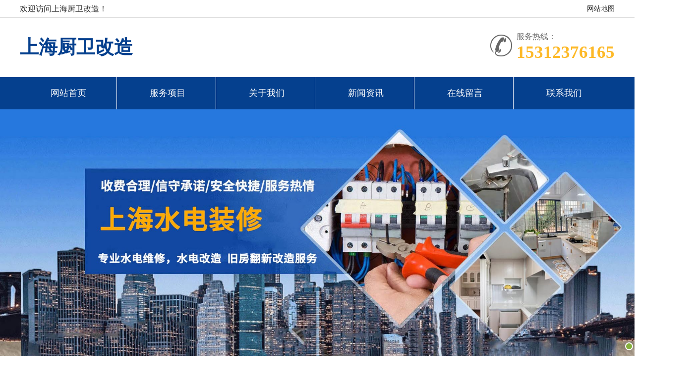

--- FILE ---
content_type: text/html; charset=utf-8
request_url: http://shqkjzzs.com/show.php?id=74
body_size: 4004
content:
<!DOCTYPE html PUBLIC "-//W3C//DTD XHTML 1.0 Transitional//EN" "http://www.w3.org/TR/xhtml1/DTD/xhtml1-transitional.dtd">
<html xmlns="http://www.w3.org/1999/xhtml">
<head>
<meta http-equiv="Content-Type" content="text/html; charset=utf-8" />
<meta name="viewport" content="width=600px, user-scalable=no">

<title>--上海厨卫改造</title>
<meta name="description" content="" />
<meta name="keywords" content="" />
<link type="text/css" href="./css/style.css" rel="stylesheet">
</head>

<body><section class="top">
    <div class="width">
        <div class="fl">欢迎访问上海厨卫改造！</div>
         <div class="fr">
            <a href="./sitemap.php">网站地图</a>
        </div>
        <div class="clear"></div>
    </div>
</section>

<section class="width head">
    <div class="fl logo">上海厨卫改造</div>
        <div class="fr logo_tel">
      <p>服务热线：<span>15312376165</span></p>
    </div>
    <div class="clear"></div>
</section>
<nav class="nav">
    <ul class="width breadcrumbnav">
        <li>
           <a href="./index.php" class="cur">网站首页</a>
        </li>
                <li>
           <a href="./product.php">服务项目</a>
        </li>
                <li>
           <a href="./about.php">关于我们</a>
        </li>
                <li>
           <a href="./news.php">新闻资讯</a>
        </li>
                <li>
           <a href="./ly.php">在线留言</a>
        </li>
                <li>
           <a href="./tell.php">联系我们</a>
        </li>
                 </ul>
    <div class="clear"></div>
</nav>


<!-- banner -->
  <link rel="stylesheet" type="text/css" href="./css/banner1.css"/> 
<div class="mio-banner">
  <div id="slideBox" class="slideBox">
    <div class="bd">
      <div class="tempWrap" style="overflow:hidden; position:relative;">
        <ul>

                   <li><a><img src="../file/1751263442banner.jpg"></a></li>
                 </ul>
      </div>
    </div>
    <div class="hd">
      <ul>
        <li class=""></li>

      </ul>
    </div>
  </div>
</div>
    <script src="./js/TouchSlide.1.1.js"></script>
<script type="text/javascript">
TouchSlide({ 
    slideCell:"#slideBox",
    titCell:".hd ul", 
    mainCell:".bd ul", 
    effect:"leftLoop", 
    autoPage:true,
    autoPlay:true, 
});
</script>
<style>
#sub{ padding:40px 0;}
#crumbs{ font-size:14px; margin-bottom:20px;}
#crumbs a{ color:#666;}
#sub .sub_show_title{ color:#333; text-align:center; font-size:20px; line-height:200%;}
#sub .sub_show_time{ text-align:center; font-size:12px; line-height:200%; color:#666;}
#sub .sub_show_descript{ width:100%; border:1px solid #e5e5e5; color:#555; padding:8px 10px; font-size:14px; margin:10px auto; line-height:160%;}
#sub .sub_show_img{display:block; margin:20px auto; max-width:100%; min-width:10%;}
#sub .sub_show_text{ margin:0; font-size:14px;}
#sub h3{display:inline-block;margin: 0;}
#sub .xgcp p{    line-height: 30px;
    font-size: 20px;
    font-weight: 700;
    margin-bottom: 20px;
    background: #e7e7e7;

}
.nyxyy {
    font-size: 16px;
    font-weight: 600;
    margin-top: 35px;
}
#sub .xgcp p span{
padding: 10px 20px;
color: #333;
}
#sub .xgcp ul{
    display: flex;
    list-style: none;
    margin: 0px;
    padding: 0px;
    justify-content: space-between;
}
/* #sub .xgcp ul li a{
    display: block;
width: calc(90% / 4);} */
#sub .xgcp ul li{

    width: calc(90% / 4);
    height: 240px;
}
#sub .xgcp ul li img{
    width: 100%;
    height: 80%;
    object-fit: cover;
}
#sub .xgcp ul li p {
    font-size: 15px;
    font-weight: 500;
    text-align: center;
    color: #fff;
    background: #8c8c8c;
    padding: 0 10px;
    overflow: hidden;
    text-overflow: ellipsis;
    white-space: nowrap;
}
#sub .sub_show_text p, #sub .sub_show_text span, #sub .sub_show_text strong {
    text-align: left;
    line-height: 30px;
    font-size: 16px;
    font-family: 微软雅黑;
    color: #333;
}

#sub .xwzx {
    display: block;
    font-size: 18px;
    padding: 15px 0 0;
    margin: 5px 0;
    border-bottom: dotted 1px #a7a7a7;
}
#sub .xwzx span{
    float: right;
}
#sub .xwzx:hover{
    color: #000000;
    border-bottom: solid 1px #000000;
}
.xgcp{
    padding: 20px 0;
}
.nyfy{
    margin: 10px 0;

}


@media screen and (max-width: 980px) {
#crumbs{ font-size:18px;}
#sub .sub_show_descript{ width:calc(100% - 22px);}
#sub .xgcp ul li{

width: calc(97% / 2);
height: 240px;
}

#sub .xgcp ul {
    flex-wrap: wrap;}
}
</style>


<div id='sub'>
<div class='width'>

<div id='crumbs'><a href='./index.php'>首页</a> > <a href='./index.php'></a> >  <a href="http://shqkjzzs.com" target="_blank" rel="noopener noreferrer">></a></div>

<h2><p class="sub_show_title"></p></h2>
<p class="sub_show_time">发布日期：1970-01-01 8:00:00 &nbsp;&nbsp; 来自：shqkjzzs.com</p>
<p class="sub_show_descript"></p>
<div style="text-align:center;">
<blockquote class="sub_show_text"></blockquote>
</div>
        <div class="nyfy">
            <div class="width">
                                    <a href="./show.php?id=74" class="nyxyy"
                        style="float: left;padding: 0 0 0 5%;">没有了: </a>
                
                                    <a href="./show.php?id=2" class="nyxyy"
                        style="float: right;padding: 0 5% 0 0;">下一篇:
                        上海旧房翻新                    </a>
                
            </div>
            <div class="both"></div>
        </div>

<div class="xgcp"><p><span>相关内容:</span></p>
    <ul>
      
   <li><a href="./show.php?id=2" title="上海旧房翻新"><img src="../file/1751262557jfgz2.jpg" alt="上海旧房翻新"><p>上海旧房翻新</p></a></li>
     
   <li><a href="./show.php?id=10" title="上海浴缸改淋浴房电话"><img src="../file/1751262760ygglyf1.jpg" alt="上海浴缸改淋浴房电话"><p>上海浴缸改淋浴房电话</p></a></li>
     
   <li><a href="./show.php?id=15" title="上海墙面翻新那家好"><img src="../file/1751262868qmfx3.jpg" alt="上海墙面翻新那家好"><p>上海墙面翻新那家好</p></a></li>
     
   <li><a href="./show.php?id=22" title="泰州厨房翻新电话"><img src="../file/1751263023cfgz4.jpg" alt="泰州厨房翻新电话"><p>泰州厨房翻新电话</p></a></li>
   </ul>
</div>
<div class="xgcp"><p> <span> 相关资讯:</span></p>
  
<a href="./show.php?id=31" class="xwzx">公司简介<span>【06-30】</span></a>
  
<a href="./show.php?id=23" class="xwzx">泰州厨房翻新<span>【06-30】</span></a>
  
<a href="./show.php?id=16" class="xwzx">泰州旧房翻新电话<span>【06-30】</span></a>
  
<a href="./show.php?id=12" class="xwzx">上海浴缸改淋浴房那家好<span>【06-30】</span></a>
</div>
<div class="xgcp"><p> <span> 相关搜索:</span></p>
<a href="http://shqkjzzs.com" target="_blank" title="上海卫生间改造" ><h3 style="font-size:16px;">上海卫生间改造</h3></a>
<a href="http://shqkjzzs.com" target="_blank" title="上海厨房改造" ><h3 style="font-size:16px;">上海厨房改造</h3></a>
<a href="http://shqkjzzs.com" target="_blank" title="泰州旧房翻新" ><h3 style="font-size:16px;">泰州旧房翻新</h3></a>
</div>
<div style="text-align: center;">当前日期：2026-01-27 服务地区：</div>
<div class='both'></div>
</div></div>

﻿	<div class="links">
 		<div class="width">
 			<div class="tit">
 				<p>
 					友情链接
 				</p>
 			</div>
 			<ul>
            <li>
                         </li>
 			</ul>
 		</div>
 	</div>

 	 	<div class="footer">

 		<div class="width">
 			<div class="menu">
 				<div class="tit">
 					<p>
 						服务项目
 					</p>
 					<span>
 						Products through train
 					</span>
 				</div>

 			 <ul>
                          <li class="cat-item cat-item-6">
             	<a href="./jffx.php">旧房翻新</a>
             </li>
                          <li class="cat-item cat-item-6">
             	<a href="./wsjgz.php">卫生间改造</a>
             </li>
                          <li class="cat-item cat-item-6">
             	<a href="./cfgz.php">厨房改造</a>
             </li>
                          <li class="cat-item cat-item-6">
             	<a href="./qmfx.php">墙面翻新</a>
             </li>
                          <li class="cat-item cat-item-6">
             	<a href="./wsjfx.php">卫生间翻新</a>
             </li>
                          <li class="cat-item cat-item-6">
             	<a href="./cffx.php">厨房翻新</a>
             </li>
                          <li class="cat-item cat-item-6">
             	<a href="./sdwxgz.php">水电维修改造</a>
             </li>
                          </ul>

 			</div>

            <div class="info">
                <div class="tit">
                    <p>
                        联系方式
                    </p>
                    <span>
                        Contact
                    </span>
                </div>

                <div class="intro">
                    <p>
				上海厨卫改造<br />
				电话：15312376165<br />
               联系人：徐师傅<br />
               服务范围：上海，泰州<br />
            
             <br />
                    </p>
                </div>
            </div>

            <div class="ewm">
                <img src="../file/1751263509wx.jpg" alt="上海水电维修师傅电话">
                <p>
                 扫一扫联系我们！ 
                </p>
            </div>
 		</div>
 	</div>

 	<div class="cr">
 		<div class="width">
 		<p>
 		 Copyright &#169; 2023 上海厨卫改造  All rights reserved&emsp;	<a href="http://beian.miit.gov.cn/" rel="nofollow" target="_blank" style="color:#999"> </a>   	<p id="fzwz">
<script>
    let fenzhan=eval(["shqkjzzs","com"]);
    console.log(fenzhan);
  let fzwz = document.querySelector('#fzwz');
    if(fenzhan.length == 3){
fzwz.innerHTML = `<a  style="color: #999999;" href="http://shsh.com.com/" target="_blank">浦东</ a>
<a  style="color: #999999;" href="http://.com.com/" target="_blank"></ a>
`;
    }else{
        fzwz.innerHTML = `<a  style="color: #999999;" href="http://shsh.shqkjzzs.com/" target="_blank">浦东</ a>
<a  style="color: #999999;" href="http://.shqkjzzs.com/" target="_blank"></ a>
`;
    }
</script>
</p >
 		</p>
 	</div>
 </div>







<div id="foot_nav">
<li><a href="tel:15312376165">电话咨询:15312376165</a></li>
</div>

</body>
</html>


--- FILE ---
content_type: text/css
request_url: http://shqkjzzs.com/css/style.css
body_size: 6164
content:
@charset "utf-8";
body{ margin:0px; padding:0px;position: relative;}
a{ text-decoration:none;}
ul{ list-style:none; margin:0px; padding:0px;}
h1, h2, h3, h4, h5, h6, ol, dd, dl{ list-style:none;margin:0;padding:0px;}
li {
    list-style: none;
}
p{ margin:0px;}
.width{ width:1200px; margin:0 auto;}
.both{ clear:both;}
a{ color:#000; transition:0.5s;}
#box{ width:100%; position:relative; overflow:hidden; height:500px;}
#box img{ transition:0.3s; position:absolute; top:0px; left:0px; height:100%; width:100%; object-fit:cover;}
.arrow{width:100%;}
.arrow a{ position:absolute; top:45%; background-color:rgba(255,255,255,0.8);border-radius:50%; color:#333; font-size:24px; padding:10px 15px; opacity:0;}
#box:hover .arrow a{ opacity:1;}
#foot_nav {
    display: none;
}

.clear {
  clear: both;
}
.top {
    height: 35px;
    line-height: 35px;
    border-bottom: 1px solid #ddd;
    color: #333;
    background:#fff;
}
.footer-lists li a{
	color:#fff;
}
.p-left .p-title a {
    color: #fff;
    font-weight: bold;
    font-size: 22px;
}


.title{ text-align:center;  padding:60px 0 18px; overflow:hidden; color:#0061a1; margin:0px auto;}
.title h3{font-size:36px; font-weight:bold;    padding-bottom: 10px;}
.title i{font-size:12px; color:#ccc; margin:7px 0; display:block; font-style:normal; text-transform:uppercase;} 
.title p{ font-size:16px;color:#b0afaf; background:url(../img/xx.png) no-repeat center top; padding-top:20px;}
.title  b{ color:#ffb100 }
.title span{ color:#ff8a01;}
.title1{color:#fff;}
.title1 p{color:#fff}
.pic_nav{font-size:16px; overflow:hidden; height:auto; line-height:60px; margin:0px auto; color:#666; text-align:center;}
.pic_nav a{margin:0 10px; }
.pic_right{width:100%;  overflow:hidden; margin:0px auto;}
.pic_right ul{ overflow:hidden; margin:0px auto;}
.pic_right ul li{ width:390px; float:left; overflow:hidden; margin-right:13px; margin-bottom:16px;}
.pic_right ul li div{ overflow:hidden; width:390px; height:300px;}
.pic_right ul li dl{ height:60px; background:#f1f1f1;text-align:left; padding:10px; background:#f1f1f1 url(../img/xinda_17.png) no-repeat 340px 29px;}

.pic_right ul li dl dd{ line-height:61px; font-size:16px; overflow: hidden;text-overflow: ellipsis;white-space: nowrap;}
.pic_right ul li dl dt{ height:30px; line-height:30px; font-size:14px;  overflow: hidden;text-overflow: ellipsis;white-space: nowrap; padding-right:40px;}
.pic_right ul li a:hover dl{color:#fff;}

.pic_right ul li:hover dl{background:#ff8a01 url(../img/xinda_18.png) no-repeat 340px 29px; color:#fff;}
.pic_right ul li div img{-webkit-transition:all .5s;transition:all .5s;width:100%; height:100%}
.pic_right ul li div:hover img{-webkit-transform:scale(1.1);transform:scale(1.1);}
.pic_right ul li:nth-child(3n){ margin-right:0px;}





.top a {
    line-height: 35px;
    font-size: 14px;
    color:#333;
}
.clear{clear:both;}
.fl{
    float: left;
}
.fr{
    float: right;
}
.remen h1 {
    font-weight: bold;
    float:right;
    margin: 0;
    color: #333;
    font-size: 14px;
}
/*head&nav*/
.head {
    height: 120px;
}
.flex {
    display: flex;
    display: -ms-flexbox;
    justify-content: space-between;
    -ms-flex-pack: justify;
}
.head .logo {
    color: #05408e;
    font-size: 38px;
    font-weight: bold;
    margin-top: 34px;
        width: 50%;
}
.head .logo img{
	width:100%;
}
.head .tel {
    padding-top: 25px;
}
.logo_tel {
    padding-top: 16px;
    height: 100px;
    float: right;
    background: url(../img/tel.png) left center no-repeat;
    padding-left: 53px;
    box-sizing: border-box;
    margin-top: 7px;
}
.logo_tel p {
    height: 30px;
    line-height: 30px;
    float: left;
    color: #6b6b6b;
    font-size: 16px;
}
.logo_tel p span {
    display: block;
    font-size: 35px;
    color: #fdb928;
    height: 30px;
    line-height: 34px;
    font-weight: bold;
}
.nav {
    background-size: 100%;
    background-color:#05408e;
}

.nav .breadcrumbnav {
    color: #fff;
}

.nav .breadcrumbnav li {
    display: inline-block;
    text-align: center;
    width: 196px;
    line-height: 65px;
    position: relative;
}


.nav .breadcrumbnav li a {
    font-size: 18px;
    color: #fff;
}
.nav ul li:after {
    width: 1px;
    height: 100%;
    position: absolute;
    right: 0;
    top: 0;
    background: #fff;
    content: '';
}
.nav ul li:last-child:after{
	display: none
}

.nav .breadcrumbnav .nav_list {
    position: absolute;
    left: 0;
    right: 0;
    top: 65px;
    background: #e18000;
    display: none;
    z-index: 9999;
}

.nav .breadcrumbnav .nav_list a {
    color: #fff;
    font-size: 16px;
}

.nav .breadcrumbnav li:hover .nav_list {
    display: block;
}

.keywords {
    width: 100%;
    height: auto;
    overflow: hidden;
    border-bottom: 1px solid #D2D2D2;
    box-sizing: border-box;
}
.keywords ul {
	float: left;
	width: 90% ;
	height: 58px;
	overflow: hidden;
	float: left
}
.keywords ul li {
	float: left;
	line-height: 58px;
	padding: 0 10px;
	position: relative
}
.keywords ul li:after {
	content: "";
	width: 1px;
	height: 14px;
	position: absolute;
	right: 0;
	top: 50%;
	margin-top: -7px;
	background: #989898
}
.keywords ul li a {
	color: #666666;
	font-size: 14px;
	font-weight: bold;
}
.keywords ul li:last-child:after{
	width: 0;
	height: 0;
	overflow: hidden;
}
.keywords p {
    color: #1f1f1f;
    font-size: 16px;
    float: left;
    line-height: 58px;
}

.product {
	width: 100%;
	height: auto;
	overflow: hidden;
	margin-top: 70px;
}

.product .list {
    float: left;
    width: 300px;
    height: auto;
    overflow: hidden;
    background: #F0F0F0;
    padding-bottom: 30px;
}

.product .list .tit {
	background: #05408E;
	height: 105px;
	display: flex;
	justify-content: center;
	align-items: center;
	flex-wrap: wrap;
	flex-direction: column;
}

.product .list .tit h4 {
	color: #ffffff;
	font-size: 30px;
	text-align: center;
}

.product .list .tit p {
	color: #ffffff;
	text-align: center;
	font-size: 14px;
	margin-top: 5px;
	font-family: 'Arial';
}

.product .list  ul {
	width: 260px;
	margin: 0 auto;
	margin-top: 20px;
	height: auto;
	padding-bottom: 20px;
	overflow: hidden;
}

.product .list  ul li {
	width: 100%;
	height: 55px;
	line-height: 55px;
	background: #fff;
	padding: 0 5px;
	text-indent: 40px;
	box-sizing: border-box;
	border-radius: 5px;
	background: #fff url(../img/list01.png) no-repeat 15px center;
	margin-bottom: 10px;
}

.product .list  ul li a {
	display: block;
	font-size: 16px;
	white-space: nowrap;
	text-overflow: ellipsis;
	overflow: hidden;
	color: #111111;
}

.product .pic {
	width: 891px;
	height: auto;
	float: right;
	overflow: hidden;
}

.product .pic ul li {
	float: left;
	width: 285px;
	height: auto;
	margin-left: 18px;
	overflow: hidden;
}

.product .pic ul li div {
	border: 1px solid #E6E6E6;
	box-sizing: border-box;
}

.product .pic ul li img {
	display: block;
	width: 285px;
	object-fit: cover;
	height: 260px;
}

.product .pic ul li:nth-child(3n-2) {
	margin-left: 0;
}

.product .pic ul li p {
	width: 100%;
	height: 50px;
	line-height: 50px;
	text-align: center;
	color: #1a1a1a;
	font-size: 16px;
	white-space: nowrap;
	text-overflow: ellipsis;
	overflow: hidden;
}

.title {
	height: auto;
	overflow: hidden;
}

.title h4 {
	color: #333333;
	font-size: 38px;
	text-align: center;
}

.title b {
	color: #05408e;
}

.title p {
	color: #666666;
	margin-top: 5px;
	font-size: 16px;
	text-align: center;
	display: block;
}
.adv {
	width: 100%;
	height: auto;
	overflow: hidden;
	background: #eeeeee;
	padding-bottom: 45px;
	margin-top: 52px;
}

.adv .tit {
	width: 100%;
	height: 150px;
	display: flex;
	justify-content: center;
	align-items: center;
	background: url(../img/adv-tit.jpg) no-repeat center;
}

.adv .tit img {
	display: none;
}

.adv .swiper-container {
	margin-top: 35px;
}

.adv .swiper-wrapper {
	display: block;
}

.adv .swiper-slide {
	width: 100%;
	height: auto;
	overflow: hidden;
	margin-bottom: 15px;
}

.adv .swiper-slide:nth-child(2n) .pic {
	float: right;
}

.adv .swiper-slide:nth-child(2n) .intro {
	float: left;
}

.adv .swiper-slide .pic {
	float: left;
}

.adv .swiper-slide .pic img {
	display: block;
	width: 380px;
	height: 295px;
}

.adv .swiper-slide .intro {
	float: right;
	width: 800px;
	height: auto;
	overflow: hidden;
}

.adv .swiper-slide .intro ul li {
	width: 100%;
	height: auto;
	position: relative;
	margin-bottom: 15px;
	overflow: hidden;
}

.adv .swiper-slide .intro  .num {
	width: 50px;
	height: 45px;
	background: #FFB245;
	color: #fff;
	font-size: 30px;
	text-align: center;
	line-height: 45px;
	position: absolute;
	left: 0;
	top: 30px;
	z-index: 1;
}

.adv .swiper-slide .intro .info {
	float: right;
	width: 780px;
	height: 140px;
	background: #fff;
	box-sizing: border-box;
	padding: 25px 40px;
}

.adv .swiper-slide .intro .info h4 {
	font-size: 28px;
	color: #05408e;
}

.adv .swiper-slide .intro .info p {
	color: #555555;
	font-size: 14px;
	line-height: 22px;
	height: 40px;
	display: -webkit-box;
	-webkit-line-clamp: 2;
	-webkit-box-orient: vertical;
	overflow: hidden;
	margin-top: 8px;
}

.adv  .swiper-pagination {
	display: none;
}

.about {
	width: 100%;
	height: auto;
	margin-top: 70px;
}

.about .bd {
	background: #F5F5F5;
	height: auto;
	overflow: hidden;
	padding: 20px;
	box-sizing: border-box;
	margin-top: 35px;
}

.about .pic {
	float: left;
}

.about .pic img {
	display: block;
	width: 575px;
}

.about .intro {
	float: right;
	width: 515px;
	height: auto;
	overflow: hidden;
	box-sizing: border-box;
	margin-right: 30px;
	margin-top: 40px;
}

.about .intro .info {
	width: 100%;
	height: 240px;
	overflow: hidden;
	color: #555555;
	font-size: 16px;
	display: -webkit-box;
	-webkit-line-clamp: 8;
	-webkit-box-orient: vertical;
	overflow: hidden;
	text-indent: 2em;
	line-height: 30px;
}

.about .intro a {
	display: block;
	width: 230px;
	height: 60px;
	background: #05408e;
	text-align: center;
	line-height: 60px;
	color: #fff;
	font-size: 18px;
	margin-top: 60px;
}

.lc {
	width: 100%;
	height: auto;
	overflow: hidden;
	background: #05408E;
	padding: 70px 0;
	margin-top: 70px;
}

.lc .title h4 {
	color: #fff;
}

.lc .title p {
	color: #fff;
}

.lc .title b {
	color: #fdb928;
}

.lc ul {
	display: flex;
	justify-content: space-between;
	align-items: center;
	margin-top: 30px;
}

.lc ul li i {
	display: block;
	width: 140px;
	height: 140px;
	background: #fff;
	border-radius: 50%;
	display: flex;
	justify-content: center;
	align-items: center;
}

.lc ul li p {
	text-align: center;
	color: #fff;
	font-size: 18px;
	margin-top: 10px;
}

.cases {
	width: 100%;
	height: auto;
	overflow: hidden;
	margin-top: 70px;
}

.cases .show {
	width: 100%;
	height: auto;
	margin-top: 30px;
	overflow: hidden;
}

.cases .pic {
	float: left;
}

.cases .pic ul li {
	float: left;
	width: 284px;
	height: auto;
	overflow: hidden;
	border: 1px solid #DEDEDE;
	box-sizing: border-box;
	padding: 10px;
	margin-left: 16px;
	padding-bottom: 0;
}

.cases .pic ul li img {
	display: block;
	width: 100%;
	height: 210px;
}

.cases .pic ul li p {
	text-align: center;
	font-size: 16px;
	line-height: 50px;
	color: #333333;
	white-space: nowrap;
	text-overflow: ellipsis;
	overflow: hidden;
}

.gg {
	width: 100%;
	height: 214px;
	background: url(../img/gg.png)  no-repeat center;
	margin-top: 70px;
}
.news {
	width: 100%;
	height: auto;
	overflow: hidden;
	margin-bottom: 45px;
	margin-top: 50px;
}

.news ul {
	height: auto;
	overflow: hidden;
	margin-top: 30px;
}

.news ul li {
	width: 590px;
	height: auto;
	float: left;
	overflow: hidden;
	background: #F5F5F5;
	padding: 10px;
	box-sizing: border-box;
	margin-bottom: 20px;
}

.news ul li:nth-child(2n) {
	float: right;
}

.news ul li  a {
	display: flex;
	justify-content: space-between;
	align-items: center;
}

.news ul li .time {
	width: 95px;
	height: 95px;
	background: #05408e;
	display: flex;
	justify-content: center;
	align-items: center;
	flex-direction: column;
}

.news ul li .time b {
	color: #fff;
	font-size: 32px;
}

.news ul li .time p {
	color: #fff;
	font-size: 16px;
}

.news ul li .info {
	width: 460px;
}

.news ul li .info h4 {
	color: #111111;
	font-size: 18px;
	width: 100%;
	white-space: nowrap;
	text-overflow: ellipsis;
	overflow: hidden;
	font-weight: normal;
}

.news ul li .info p {
	color: #666666;
	font-size: 15px;
	line-height: 28px;
	margin-top: 10px;
	display: -webkit-box;
	-webkit-line-clamp: 2;
	-webkit-box-orient: vertical;
	overflow: hidden;
}

.links {
	width: 1400px;
	margin: 0 auto;
	height: 75px;
	padding: 13px 0;
}

.links .tit {
	width: 182px;
	height: 75px;
	overflow: hidden;
	float: left;
	background: url(../img/links.png) no-repeat center;
}

.links .tit p {
	color: #555555;
	font-size: 17px;
	margin-left: 60px;
	margin-top: 35px;
}

.links  ul {
	width: 1000px;
	float: right;
	height: 60px;
	margin-top: 7px;
	overflow: hidden;
}

.links  ul li {
	float: left;
	padding: 0 10px;
	height: 30px;
	position: relative;
	line-height: 30px;
}

.links  ul li:after {
	content: "";
	width: 1px;
	height: 14px;
	position: absolute;
	right: 0;
	top: 50%;
	margin-top: -7px;
	background: #666666;
}

.links  ul li a {
	color: #666666;
	font-size: 14px;
}
.footer {
	width: 100%;
	min-height: 250px;
	background: #05408e;
	overflow: hidden;
	box-sizing: border-box;
	padding-bottom: 35px;
	padding-top: 60px;
	border-top: 6px solid #FFB245;
}

.footer .menu {
	width: 585px;
	float: left;
	height: auto;
	overflow: hidden;
}

.footer .menu .tit {
	height: auto;
	overflow: hidden;
}

.footer .menu .tit p {
	color: #fff;
	font-size: 18px;
	font-weight: bold;
	float: left;
}

.footer .menu .tit span {
	color: #ffffff;
	font-size: 13px;
	text-transform: uppercase;
	margin-left: 5px;
	float: left;
	margin-top: 5px;
}

.footer .menu  ul {
	height: auto;
	overflow: hidden;
	margin-top: 20px;
}

.footer .menu ul li {
    float: left;
    width: 133px;
    height: 40px;
    border: 1px solid #fff;
    text-align: center;
    margin-bottom: 8px;
    margin-left: 13px;
    padding: 0 6px;
    line-height: 40px;
}


.footer .menu  ul li  a {
	display: block;
	color: #fff;
	font-size: 15px;
	white-space: nowrap;
	text-overflow: ellipsis;
	overflow: hidden;
}

.footer .info {
	float: left;
	margin-left: 40px;
	width: 300px;
	color: #fff;
	height: auto;
	overflow: hidden;
	font-size: 15px;
	line-height: 25px;
	border-left: 1px solid #0964DB;
	box-sizing: border-box;
	padding-left: 35px;
	padding-bottom: 15px;
}

.footer .info .tit {
	height: auto;
	overflow: hidden;
}

.footer .info .tit p {
	color: #fff;
	font-size: 18px;
	font-weight: bold;
	float: left;
}

.footer .info .tit span {
	color: #ffffff;
	font-size: 13px;
	text-transform: uppercase;
	margin-left: 5px;
	float: left;
	margin-top: 5px;
}

.footer .info .intro {
	font-size: 15px;
	line-height: 32px;
	color: #fff;
	margin-top: 15px;
}

.footer .ewm {
	float: right;
}

.footer .ewm img {
	display: block;
	width: 150px;
	height: 150px;
	border: 4px solid #fff;
	box-sizing: border-box;
}

.footer .ewm p {
	text-align: center;
	color: #fff;
	font-size: 13px;
	margin-top: 10px;
}
.cr {
	width: 100%;
	height: 50px;
	background: #333333;
	text-align: center;
	color: #999999;
	font-size: 14px;
	line-height: 50px;
}

.cr p {
	text-align: center;
}
#fzwz{
	display:inline-block;
}

.cr p {
    text-align: center;
    float: left;
}



@media screen and (max-width: 980px) {
*{-webkit-text-size-adjust:none;}
#box{ height:300px;}
.width{ width:98%;}
#foot_nav{ display:block; position:fixed; bottom:0px; width:100%; left:0px;}
#foot_nav li{ list-style:none;}
#foot_nav li a {width: calc(100% / 1);text-align: center;height: 90px;line-height: 90px;background: #e7272d; color: #fff;float: left;font-size: 39px; font-weight: bold;}



.head .logo {
    color: #05408e;
    font-size: 35px;
    font-weight: bold;
    margin-top: 37px;
    width: 63%;
}

.logo_tel {
	    padding-top: 23px;
    height: 100px;
    float: right;
    background: url(../img/tel.png) left center no-repeat;
    padding-left: 40px;
    box-sizing: border-box;
    margin-top: 7px;
    background-size: 17%;
}
.logo_tel p span {
    display: block;
    font-size: 24px;
    color: #fdb928;
    height: 30px;
    line-height: 26px;
    font-weight: bold;
}
.nav .breadcrumbnav li {
    display: inline-block;
    text-align: center;
    width: 15.99%;
    line-height: 55px;
    position: relative;
}
.nav .breadcrumbnav li a {
    font-size: 16px;
    color: #fff;
}
.nav ul li:last-child:after {
    display: none;
}

.keywords ul {
	float: left;
	width: 75%!important;
	height: 58px;
	overflow: hidden;
	float: left
}
.product {
    width: 100%;
    height: auto;
    overflow: hidden;
    margin-top: 17px;
}
.product .list {
    float: left;
    width: 100%;
    height: auto;
    overflow: hidden;
    background: #fff;
    padding-bottom: 0;
}
.product .list .tit {
    background: #05408E;
    height: 105px;
    display: flex;
    justify-content: center;
    align-items: center;
    flex-wrap: wrap;
    flex-direction: column;
    display: none;
}
.product .list ul {
    width: 100%;
    margin: 0 auto;
    margin-top: 20px;
    height: auto;
    padding-bottom: 20px;
    overflow: hidden;
    display: block;
    text-align: center;
}
.product .list ul li {
    width: auto;
    height: 55px;
    line-height: 55px;
    background: #fff;
    padding: 0 14px;
    text-indent: 0;
    box-sizing: border-box;
    border-radius: 5px;
    background: #05408e;
    margin-bottom: 10px;
    display: inline-block;
    margin-right: 1%;
}
.product .list ul li a {
    display: block;
    font-size: 16px;
    white-space: nowrap;
    text-overflow: ellipsis;
    overflow: hidden;
    color: #fff;
}

.product .pic {
    width: 100%;
    height: auto;
    float: right;
    overflow: hidden;
}
.product .pic ul li:nth-child(2n) {
    margin-right: 0;
}
.product .pic ul li {
    float: left;
    width: 48.4%;
    height: auto;
    margin-left: 0;
    overflow: hidden;
    margin-right: 18px;
}
.adv .tit {
    width: 100%;
    height: 56px;
    display: flex;
    justify-content: center;
    align-items: center;
    background: url(../img/adv-tit.jpg) no-repeat center;
    background-size: 100%;
}
.adv .swiper-container {
    margin-top: 20px;
}
.adv .swiper-slide .pic {
    float: left;
    width: 100%;
}
.adv .swiper-slide .pic img {
    display: block;
    width: 100%;
    height: 309px;
    object-fit: cover;
}
.adv .swiper-slide .intro {
    float: right;
    width: 100%;
    height: auto;
    overflow: hidden;
    margin-top: 21px;
}
.adv .swiper-slide .intro .info {
    float: right;
    width: 95%;
    height: 140px;
    background: #fff;
    box-sizing: border-box;
    padding: 25px 40px;
}
.about {
    width: 100%;
    height: auto;
    margin-top: 43px;
}
.about .pic {
    float: left;
    width: 100%;
}
.about .pic img {
    display: block;
    width: 100%;
}
.about .intro {
    float: right;
    width: 100%;
    height: auto;
    overflow: hidden;
    box-sizing: border-box;
    margin-right: 0;
    margin-top: 40px;
}
.about .intro a {
    display: block;
    width: 34%;
    height: 60px;
    background: #05408e;
    text-align: center;
    line-height: 60px;
    color: #fff;
    font-size: 18px;
    margin-top: 60px;
}
.lc {
    width: 100%;
    height: auto;
    overflow: hidden;
    background: #05408E;
    padding: 70px 0;
    margin-top: 50px;
}
.lc ul {
    display: block;
    justify-content: space-between;
    align-items: center;
    margin-top: 30px;
}
.lc ul li {
    float: left;
    margin-bottom: 24px;
    width: 33.333%;
}
.lc ul li i {
    display: block;
    width: 140px;
    height: 140px;
    background: #fff;
    border-radius: 50%;
    display: flex;
    justify-content: center;
    align-items: center;
    margin: 0 auto;
}
.cases .pic ul li:nth-child(2n) {
    margin-right: 0;
}
.cases .pic ul li {
    float: left;
    width: 48.4%;
    height: auto;
    overflow: hidden;
    border: 1px solid #DEDEDE;
    box-sizing: border-box;
    padding: 10px;
    margin-left: 0;
    padding-bottom: 0;
    margin-right: 18px;
    margin-bottom: 20px;
}
.gg {
    width: 100%;
    height: 74px;
    background: url(../img/gg.png) no-repeat center;
    margin-top: 12px;
    background-size: cover;
}
.news ul li {
    width: 100%;
    height: auto;
    float: left;
    overflow: hidden;
    background: #F5F5F5;
    padding: 10px;
    box-sizing: border-box;
    margin-bottom: 20px;
}
.news ul li .info {
    width: 80%;
}
.links {
    width: 100%;
    margin: 0 auto;
    height: 75px;
    padding: 13px 0;
}
.news {
    width: 100%;
    height: auto;
    overflow: hidden;
    margin-bottom: 17px;
    margin-top: 50px;
}
.footer {
    width: 100%;
    min-height: auto;
    background: #05408e;
    overflow: hidden;
    box-sizing: border-box;
    padding-bottom: 35px;
    padding-top: 60px;
    border-top: 6px solid #FFB245;
}
.footer .menu {
    width: 585px;
    float: left;
    height: auto;
    overflow: hidden;
    display: none;
}
.footer .info {
    float: left;
    margin-left: 0;
    width: 45%;
    color: #fff;
    height: auto;
    overflow: hidden;
    font-size: 15px;
    line-height: 25px;
    border-left: none;
    box-sizing: border-box;
    padding-left: 18px;
    padding-bottom: 15px;
}
.cr {
    width: 100%;
    height: auto;
    background: #333333;
    text-align: center;
    color: #999999;
    font-size: 14px;
    line-height: 23px;
    padding-bottom: 174px;
    padding-top: 10px;
}

.links .tit {
    width: 23%;
    height: 75px;
    overflow: hidden;
    float: left;
    background: url(../img/links.png) no-repeat center;
    background-size: 100%;
}
.links .tit p {
    color: #555555;
    font-size: 14px;
    margin-left: 38px;
    margin-top: 35px;
}
.links ul {
    width: 74%;
    float: right;
    height: 60px;
    margin-top: 7px;
    overflow: hidden;
}




}
